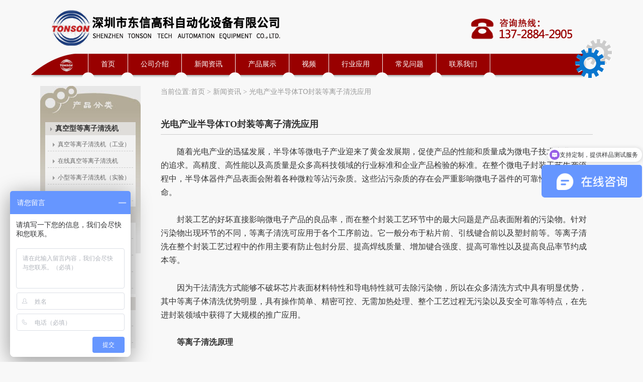

--- FILE ---
content_type: text/html; charset=UTF-8
request_url: https://www.tonsontec.net/to/
body_size: 6327
content:
<!DOCTYPE html>
<html lang="zh-CN">
<head>
<meta http-equiv="Content-Type" content="text/html; charset=utf-8" />
<meta name="viewport" content="width=device-width, initial-scale=1">
<meta http-equiv="X-UA-Compatible" content="IE=edge,chrome=1" />
<title>光电产业半导体TO封装等离子清洗应用 | 深圳市东信高科自动化设备有限公司</title>
<meta name="description" content="TO封装中存在的问题主要包括焊接分层、虚焊或打线强度不够,等离子清洗，既能大大提高粘接及键合强度等性能的同时，又能避免人为因素长时间接触引线框架而导致的二次污染。" />
<meta name="keywords" content="" />
<meta name="author" content="等离子清洗机,https://www.tonsontec.net">
<meta name="copyright" content="等离子清洗机,https://www.tonsontec.net">
<link rel="profile" href="http://gmpg.org/xfn/11" />
<link rel="stylesheet" href="/wp-content/themes/twentytwelve/style.css" />
<link rel="stylesheet" href="/wp-content/themes/twentytwelve/css/main.css" />
<script src="/wp-content/themes/twentytwelve/js/jquery-1.8.3.min.js"></script>
<script src="/wp-content/themes/twentytwelve/js/jquery.sidr.min.js"></script>
<script src="/wp-content/themes/twentytwelve/js/jq-diy.js"></script>
<!--[if lt IE 9]><script src="/wp-content/themes/twentytwelve/js/html5.js"></script><![endif]-->
</head>
<body class="post-template-default single single-post postid-6714 single-format-standard">
<div id="page" class="hfeed site">
		<nav class="navbar">
			<div class="container">
				<h1 class="pull-left logo">
					<a href="/"><img src="https://www.tonsontec.net/wp-content/uploads/2021/11/l1ogo.png" style="width:80%;height:80%;"/></a>
				</h1>
				<ul class="nav ">
					<li><a href="/">首页</a></li>
					<li><a href="/about/">公司介绍</a></li>
					<li><a href="/news/">新闻资讯</a></li>
					<li><a href="/products/">产品展示</a></li>
					<li><a href="/video/">视频</a></li>
					<li><li><a href="/know/">行业应用</a></li>
					<li><a href="/message/">在线留言</a></li>
					<li><a href="/contact-us/">联系我们</a></li>
				</ul>
				<div class="nav-logo" id="left-menu">
					<span></span>
					<span></span>
					<span></span>
				</div>
			</div>			
		</nav>
		<div class="mobile-nav" id="sidr-left">
			<ul>
				<li><a href="/">首页</a></li>
				<li><a href="/about/">公司介绍</a></li>
				<li><a href="/news/">新闻资讯</a></li>
				<li><a href="/products/">产品展示</a></li>
				<li><a href="/video/">视频</a></li>
				<li><li><a href="/know/">行业应用</a></li>
				<li><a href="/message/">在线留言</a></li>
				<li><a href="/contact-us/">联系我们</a></li>
			</ul>
		</div>
<header id="masthead" class="site-header" role="banner">
  <div class="top">
		<hgroup>
			<h1 class="site-title"><a href="https://www.tonsontec.net/" title="深圳市东信高科自动化设备有限公司" rel="home">深圳市东信高科自动化设备有限公司</a></h1>
			<h2 class="site-description">等离子清洗机-大气等离子表面处理机-真空等离子清洗机厂家</h2>
		</hgroup>
  <a href="https://www.tonsontec.net/"><img src="https://www.tonsontec.net/wp-content/uploads/logo.png" alt="等离子清洗机" title="等离子清洗机" id="logo" /></a>
	<img src="https://www.tonsontec.net/wp-content/uploads/2024/05/t1optel-220x.png" alt="等离子清洗机" title="等离子清洗机" class="toptel" />
	</div><!--/top -->
		<nav id="site-navigation" class="main-navigation" role="navigation"><span class="first"></span>
			<ul id="menu-nav" class="menu"><li id="menu-item-10" class="menu-item menu-item-type-custom menu-item-object-custom menu-item-10"><a href="/">首页</a></li>
<li id="menu-item-13" class="menu-item menu-item-type-post_type menu-item-object-page menu-item-13"><a href="https://www.tonsontec.net/about/">公司介绍</a></li>
<li id="menu-item-355" class="menu-item menu-item-type-taxonomy menu-item-object-category current-post-ancestor current-menu-parent current-post-parent menu-item-355"><a href="https://www.tonsontec.net/news/">新闻资讯</a></li>
<li id="menu-item-16" class="menu-item menu-item-type-taxonomy menu-item-object-category menu-item-16"><a href="https://www.tonsontec.net/products/">产品展示</a></li>
<li id="menu-item-17" class="menu-item menu-item-type-taxonomy menu-item-object-category menu-item-17"><a href="https://www.tonsontec.net/video/">视频</a></li>
<li id="menu-item-178" class="menu-item menu-item-type-taxonomy menu-item-object-category menu-item-178"><a href="https://www.tonsontec.net/know/">行业应用</a></li>
<li id="menu-item-7317" class="menu-item menu-item-type-taxonomy menu-item-object-category menu-item-7317"><a href="https://www.tonsontec.net/cjwt/">常见问题</a></li>
<li id="menu-item-11" class="menu-item menu-item-type-post_type menu-item-object-page menu-item-11"><a href="https://www.tonsontec.net/contact-us/">联系我们</a></li>
</ul>		</nav><!-- #site-navigation -->
</header><!-- #masthead -->
<div id="main" class="wrapper">
<div id="primary" class="site-content">
  <div id="content" role="main">
    <div class="breadcrumb-navxt">
     当前位置:<a href="/">首页</a> > <a href="https://www.tonsontec.net/news/">新闻资讯</a> >  <a href="https://www.tonsontec.net/to/">光电产业半导体TO封装等离子清洗应用</a>    </div><!--/breadcrumb-navxt-->

    
      
	<article id="post-6714" class="post-6714 post type-post status-publish format-standard hentry category-news">
		    		<header class="entry-header">
						<h1 class="entry-title">光电产业半导体TO封装等离子清洗应用</h1>
					</header><!-- .entry-header -->
		    
				<div class="entry-content">
          
      
        
			<p><span style="font-family: arial, helvetica, sans-serif; font-size: 12pt;">　　随着光电产业的迅猛发展，半导体等微电子产业迎来了黄金发展期，促使产品的性能和质量成为微电子技术产业公司的追求。高精度、高性能以及高质量是众多高科技领域的行业标准和企业产品检验的标准。在整个微电子封装工艺生产流程中，半导体器件产品表面会附着各种微粒等沾污杂质。这些沾污杂质的存在会严重影响微电子器件的可靠性和工作寿命。</span></p>
<p><span style="font-family: arial, helvetica, sans-serif; font-size: 12pt;">　　封装工艺的好坏直接影响微电子产品的良品率，而在整个封装工艺环节中的最大问题是产品表面附着的污染物。针对污染物出现环节的不同，等离子清洗可应用于各个工序前边。它一般分布于粘片前、引线键合前以及塑封前等。等离子清洗在整个封装工艺过程中的作用主要有防止包封分层、提高焊线质量、增加键合强度、提高可靠性以及提高良品率节约成本等。</span></p>
<p><span style="font-family: arial, helvetica, sans-serif; font-size: 12pt;">　　因为干法清洗方式能够不破坏芯片表面材料特性和导电特性就可去除污染物，所以在众多清洗方式中具有明显优势，其中等离子体清洗优势明显，具有操作简单、精密可控、无需加热处理、整个工艺过程无污染以及安全可靠等特点，在先进封装领域中获得了大规模的推广应用。</span></p>
<p><span style="font-size: 12pt;"><strong><span style="font-family: arial, helvetica, sans-serif;">　　等离子清洗原理</span></strong></span></p>
<p><span style="font-family: arial, helvetica, sans-serif; font-size: 12pt;">　　等离子体是在胶体内包括足够多的正负电荷数量，且正负电荷数目相当的带电粒子的物质堆积状态，或者是由大量带电粒子组成的非凝聚系统。等离子体中包括正负电荷和亚稳态的分子和原子等。</span></p>
<p><span style="font-family: arial, helvetica, sans-serif; font-size: 12pt;">　　一方面，当各种活性粒子与被清洗物体表面彼此碰触时，各种活性粒子与物体表面杂质污物会发生化学反应，形成易挥发性的气体等物质，随后易挥发性的物质会被真空泵吸走。例如，活性氧等离子体与材料表面的有机物发生氧化反应。</span></p>
<p><span style="font-family: arial, helvetica, sans-serif; font-size: 12pt;">　　另一方面，各种活性粒子会轰击清洗材料表面，使得材料表面的沾污杂质会随气流被真空泵吸走。这种清洗方式本身不存在化学反应，在被清洁材料表面没有留下任何氧化物，因此可以很好地保全被清洗物的纯净性，保障材料的各向异性。</span></p>
<p><span style="font-family: arial, helvetica, sans-serif; font-size: 12pt;">　　TO(TransistorOutline),即晶体管外形。早期晶体管大都采用同轴封装，后来被借用到光通信中，叫做TO封装，即同轴封装。目前来说同轴器件因为易于制造和成本优势，基本霸占了主流的光器件市场应用。</span></p>
<p><span style="font-family: arial, helvetica, sans-serif; font-size: 12pt;">　　在光电器件的开发生产中,封装往往占其成本的60%～90%,其中80%的制造成本又来自组装和封装工艺,因此封装在降低成本上扮演举足轻重的角色,逐渐成为研究的热门话题。</span></p>
<p><span style="font-family: arial, helvetica, sans-serif; font-size: 12pt;">　　TO封装中存在的问题主要包括焊接分层、虚焊或打线强度不够，导致这些问题的罪魁祸首就是引线框架及芯片表面存在的污染物，主要有微颗粒污染、氧化层、有机物残留等，这些存在的污染物使铜引线在芯片和框架基板间的打线焊接不完全或存在虚焊，如何解决封装过程中存在的微颗粒、氧化层等污染物，提高封装质量变得尤为重要。</span></p>
<p><span style="font-family: arial, helvetica, sans-serif; font-size: 12pt;">　　等离子清洗主要通过活性等离子体对材料表面进行物理轰击或化学反应等单一或双重作用，从而实现材料表面分子水平的污染物去除或改性，应用在封装工艺中能够有效去除材料表面的有机残留、微颗粒污染、氧化薄层等，提高工件表面活性，避免键合分层或虚焊等情况。</span></p>
<p><span style="font-family: arial, helvetica, sans-serif; font-size: 12pt;">　　等离子清洗，既能大大提高粘接及键合强度等性能的同时，又能避免人为因素长时间接触引线框架而导致的二次污染。</span></p>
<p><span style="font-size: 12pt;"><img loading="lazy" class="wp-image-6717 aligncenter" src="http://www.tonsontec.net/wp-content/uploads/2021/10/1d2da2531456.jpg" alt="TO封装等离子处理" width="1000" height="750" srcset="https://www.tonsontec.net/wp-content/uploads/2021/10/1d2da2531456.jpg 1440w, https://www.tonsontec.net/wp-content/uploads/2021/10/1d2da2531456-320x240.jpg 320w, https://www.tonsontec.net/wp-content/uploads/2021/10/1d2da2531456-220x165.jpg 220w, https://www.tonsontec.net/wp-content/uploads/2021/10/1d2da2531456-768x576.jpg 768w" sizes="(max-width: 1000px) 100vw, 1000px" /></span></p>
<p><span style="font-family: arial, helvetica, sans-serif; font-size: 12pt;">　　在等离子清洗后，想测试产品处理的结果，通常用水滴角或达因值来衡量，下图为某企业硅光敏三极管进行等离子清洗前后水滴角对比。</span></p>
<p><span style="font-family: arial, helvetica, sans-serif; font-size: 12pt;">　　通过实验清洗前后的测试数据结果可知，材料经过等离子清洗机清洗后，产品表面的接触角由未清洗前的97.363°下降到清洗后的10°以下，说明通过等离子机清洗的方式能够有效去除产品表面的各种杂质和污染物，从而提高材料键合打线的强度，有效去除后续芯片封装时会出现的分层现象。</span></p>
<p><span style="font-size: 12pt;"><img loading="lazy" class="size-full wp-image-6718 aligncenter" src="http://www.tonsontec.net/wp-content/uploads/2021/10/14757-1.jpg" alt="" width="914" height="277" srcset="https://www.tonsontec.net/wp-content/uploads/2021/10/14757-1.jpg 914w, https://www.tonsontec.net/wp-content/uploads/2021/10/14757-1-320x97.jpg 320w, https://www.tonsontec.net/wp-content/uploads/2021/10/14757-1-220x67.jpg 220w, https://www.tonsontec.net/wp-content/uploads/2021/10/14757-1-768x233.jpg 768w" sizes="(max-width: 914px) 100vw, 914px" /></span></p>
<p><span style="font-family: arial, helvetica, sans-serif; font-size: 12pt;">　　等离子清洗最大的优点是可实现各种尺寸和各种结构产品的干净清洗，无废液、无污染源产生。</span></p>

					</div><!-- .entry-content -->
</article>

    <nav id="nav-single">
        <span class="nav-previous"><span class="arr-l"></span>上一条：<a href="https://www.tonsontec.net/pls-3/" rel="next">等离子清洗技术在芯片键合前的应用</span></a>        <span class="nav-next"><span class="arr-r"></span>下一条：<a href="https://www.tonsontec.net/plasmatreatment-1/" rel="prev">低温等离子清洗技术处理发动机涂胶面</span></a>    </nav><!-- #nav-single -->
    
          
            
            
            <div class="related">
      <h2>相关新闻</h2>
            </div><!--/related-->
      
       <div class="related">
      <h2>相关产品</h2>
            </div><!--/related-->
      
    
  </div><!-- #content -->
</div><!-- #primary -->

<aside id="secondary" class="widget-area" role="complementary">
<nav class="aside-nav">
  <ul>
  	<li class="cat-item cat-item-49"><a href="https://www.tonsontec.net/products/zhenkongplasma/">真空型等离子清洗机</a>
<ul class='children'>
	<li class="cat-item cat-item-103"><a href="https://www.tonsontec.net/products/zhenkongplasma/vacuumplasma/">真空等离子清洗机（工业）</a>
</li>
	<li class="cat-item cat-item-190"><a href="https://www.tonsontec.net/products/zhenkongplasma/zxzk/">在线真空等离子清洗机</a>
</li>
	<li class="cat-item cat-item-215"><a href="https://www.tonsontec.net/products/zhenkongplasma/smplasma/">小型等离子清洗机（实验）</a>
</li>
	<li class="cat-item cat-item-105"><a href="https://www.tonsontec.net/products/zhenkongplasma/jdjszkdlzclj/">卷对卷式真空等离子清洗机</a>
</li>
</ul>
</li>
	<li class="cat-item cat-item-53"><a href="https://www.tonsontec.net/products/daqichangyadengliziji/">大气常压等离子清洗机</a>
<ul class='children'>
	<li class="cat-item cat-item-214"><a href="https://www.tonsontec.net/products/daqichangyadengliziji/r-plasma/">(旋喷)等离子表面处理机</a>
</li>
	<li class="cat-item cat-item-213"><a href="https://www.tonsontec.net/products/daqichangyadengliziji/jet-plasma/">(直喷)等离子表面处理机</a>
</li>
	<li class="cat-item cat-item-297"><a href="https://www.tonsontec.net/products/daqichangyadengliziji/dbdplasma/">线性宽幅等离子清洗机</a>
</li>
	<li class="cat-item cat-item-106"><a href="https://www.tonsontec.net/products/daqichangyadengliziji/zxsdqdlzclxt/">在线式大气等离子处理系统</a>
</li>
</ul>
</li>
	<li class="cat-item cat-item-101"><a href="https://www.tonsontec.net/products/dianyunji/">电晕处理机</a>
<ul class='children'>
	<li class="cat-item cat-item-280"><a href="https://www.tonsontec.net/products/dianyunji/rtrcorona/">卷对卷薄膜电晕机</a>
</li>
	<li class="cat-item cat-item-279"><a href="https://www.tonsontec.net/products/dianyunji/pccorona/">片材平板电晕机</a>
</li>
</ul>
</li>
  </ul>
</nav>
  
</aside><!-- #secondary -->
</div><!-- #main .wrapper -->
<div class="tags">
<h2>标签</h2>
<a href="https://www.tonsontec.net/tag/ldcdlzbmcl/" class="tag-cloud-link tag-link-235 tag-link-position-1" style="font-size: 12px;">锂电池等离子表面处理</a>
<a href="https://www.tonsontec.net/tag/rbdcdlzcl/" class="tag-cloud-link tag-link-259 tag-link-position-2" style="font-size: 12px;">软包电池等离子处理</a>
<a href="https://www.tonsontec.net/tag/xpthdlzcl/" class="tag-cloud-link tag-link-231 tag-link-position-3" style="font-size: 12px;">芯片贴合等离子处理</a>
<a href="https://www.tonsontec.net/tag/xpzjqdlzcl/" class="tag-cloud-link tag-link-232 tag-link-position-4" style="font-size: 12px;">芯片粘接前等离子处理</a>
<a href="https://www.tonsontec.net/tag/dlzqxsb/" class="tag-cloud-link tag-link-202 tag-link-position-5" style="font-size: 12px;">等离子清洗设备</a>
<a href="https://www.tonsontec.net/tag/lbmdyj/" class="tag-cloud-link tag-link-253 tag-link-position-6" style="font-size: 12px;">铝箔膜电晕机</a>
<a href="https://www.tonsontec.net/tag/lbmyqdycl/" class="tag-cloud-link tag-link-254 tag-link-position-7" style="font-size: 12px;">铝箔膜印前电晕处理</a>
<a href="https://www.tonsontec.net/tag/zdhdlzqxj/" class="tag-cloud-link tag-link-271 tag-link-position-8" style="font-size: 12px;">自动化等离子清洗机</a>
<a href="https://www.tonsontec.net/tag/dlzbmclsb/" class="tag-cloud-link tag-link-170 tag-link-position-9" style="font-size: 12px;">等离子表面处理设备</a>
<a href="https://www.tonsontec.net/tag/dlzqxjzy/" class="tag-cloud-link tag-link-183 tag-link-position-10" style="font-size: 12px;">等离子清洗机作用</a>
<a href="https://www.tonsontec.net/tag/plasma-etching/" class="tag-cloud-link tag-link-175 tag-link-position-11" style="font-size: 12px;">等离子刻蚀机</a>
<a href="https://www.tonsontec.net/tag/dlzbmgx/" class="tag-cloud-link tag-link-204 tag-link-position-12" style="font-size: 12px;">等离子表面改性</a>
<a href="https://www.tonsontec.net/tag/dlzqxjs/" class="tag-cloud-link tag-link-199 tag-link-position-13" style="font-size: 12px;">等离子清洗技术</a>
<a href="https://www.tonsontec.net/tag/lcxdyj/" class="tag-cloud-link tag-link-223 tag-link-position-14" style="font-size: 12px;">铝型材电晕机</a>
<a href="https://www.tonsontec.net/tag/vacuumplasmatreat/" class="tag-cloud-link tag-link-288 tag-link-position-15" style="font-size: 12px;">真空等离子表面处理</a>
<a href="https://www.tonsontec.net/tag/dlzqxq/" class="tag-cloud-link tag-link-207 tag-link-position-16" style="font-size: 12px;">等离子清洗器</a>
<a href="https://www.tonsontec.net/tag/plasma-cleaner/" class="tag-cloud-link tag-link-191 tag-link-position-17" style="font-size: 12px;">等离子体清洗机</a>
<a href="https://www.tonsontec.net/tag/dyclsb/" class="tag-cloud-link tag-link-252 tag-link-position-18" style="font-size: 12px;">电晕处理设备</a>
<a href="https://www.tonsontec.net/tag/plasma-treat-cleaner/" class="tag-cloud-link tag-link-210 tag-link-position-19" style="font-size: 12px;">等离子表面清洗机</a>
<a href="https://www.tonsontec.net/tag/dlzsb/" class="tag-cloud-link tag-link-75 tag-link-position-20" style="font-size: 12px;">等离子设备</a>
<a href="https://www.tonsontec.net/tag/dlzbmclq/" class="tag-cloud-link tag-link-85 tag-link-position-21" style="font-size: 12px;">等离子表面处理器</a>
<a href="https://www.tonsontec.net/tag/plasma/" class="tag-cloud-link tag-link-161 tag-link-position-22" style="font-size: 12px;">等离子</a>
<a href="https://www.tonsontec.net/tag/dyj/" class="tag-cloud-link tag-link-251 tag-link-position-23" style="font-size: 12px;">电晕机</a>
<a href="https://www.tonsontec.net/tag/dengliziti/" class="tag-cloud-link tag-link-197 tag-link-position-24" style="font-size: 12px;">等离子体</a>
<a href="https://www.tonsontec.net/tag/tonson-plasma/" class="tag-cloud-link tag-link-194 tag-link-position-25" style="font-size: 12px;">等离子表面处理机</a>
<a href="https://www.tonsontec.net/tag/dlzqx/" class="tag-cloud-link tag-link-201 tag-link-position-26" style="font-size: 12px;">等离子体清洗</a>
<a href="https://www.tonsontec.net/tag/dlzqxj/" class="tag-cloud-link tag-link-107 tag-link-position-27" style="font-size: 12px;">等离子处理机</a>
<a href="https://www.tonsontec.net/tag/dlzbmcljs/" class="tag-cloud-link tag-link-200 tag-link-position-28" style="font-size: 12px;">等离子表面处理技术</a>
<a href="https://www.tonsontec.net/tag/plasma-treatment/" class="tag-cloud-link tag-link-196 tag-link-position-29" style="font-size: 12px;">等离子体处理</a>
<a href="https://www.tonsontec.net/tag/zk-plasma/" class="tag-cloud-link tag-link-159 tag-link-position-30" style="font-size: 12px;">真空等离子清洗机</a>
<a href="https://www.tonsontec.net/tag/plasma-surface-treatment/" class="tag-cloud-link tag-link-187 tag-link-position-31" style="font-size: 12px;">等离子体表面处理</a></div><!--/tags-->
</div><!-- #page -->

<footer id="colophon" role="contentinfo">
<div class="inbox">
<nav class="site-footnav">
<ul class="prodcat">
  	<li class="cat-item cat-item-49"><a href="https://www.tonsontec.net/products/zhenkongplasma/">真空型等离子清洗机</a>
<ul class='children'>
	<li class="cat-item cat-item-103"><a href="https://www.tonsontec.net/products/zhenkongplasma/vacuumplasma/">真空等离子清洗机（工业）</a>
</li>
	<li class="cat-item cat-item-190"><a href="https://www.tonsontec.net/products/zhenkongplasma/zxzk/">在线真空等离子清洗机</a>
</li>
	<li class="cat-item cat-item-215"><a href="https://www.tonsontec.net/products/zhenkongplasma/smplasma/">小型等离子清洗机（实验）</a>
</li>
	<li class="cat-item cat-item-105"><a href="https://www.tonsontec.net/products/zhenkongplasma/jdjszkdlzclj/">卷对卷式真空等离子清洗机</a>
</li>
</ul>
</li>
	<li class="cat-item cat-item-53"><a href="https://www.tonsontec.net/products/daqichangyadengliziji/">大气常压等离子清洗机</a>
<ul class='children'>
	<li class="cat-item cat-item-214"><a href="https://www.tonsontec.net/products/daqichangyadengliziji/r-plasma/">(旋喷)等离子表面处理机</a>
</li>
	<li class="cat-item cat-item-213"><a href="https://www.tonsontec.net/products/daqichangyadengliziji/jet-plasma/">(直喷)等离子表面处理机</a>
</li>
	<li class="cat-item cat-item-297"><a href="https://www.tonsontec.net/products/daqichangyadengliziji/dbdplasma/">线性宽幅等离子清洗机</a>
</li>
	<li class="cat-item cat-item-106"><a href="https://www.tonsontec.net/products/daqichangyadengliziji/zxsdqdlzclxt/">在线式大气等离子处理系统</a>
</li>
</ul>
</li>
	<li class="cat-item cat-item-101"><a href="https://www.tonsontec.net/products/dianyunji/">电晕处理机</a>
<ul class='children'>
	<li class="cat-item cat-item-280"><a href="https://www.tonsontec.net/products/dianyunji/rtrcorona/">卷对卷薄膜电晕机</a>
</li>
	<li class="cat-item cat-item-279"><a href="https://www.tonsontec.net/products/dianyunji/pccorona/">片材平板电晕机</a>
</li>
</ul>
</li>
</ul>
<div class="f-contact"><h2>联系我们</h2>
<ul>
<li>联系人：李经理 <strong>137-2884-2905</strong></li>
<li>电话：<strong>0755-81771669</strong></li>
<li>邮箱：<strong>marketing@tonsontec.net</strong></li>
<li>地址：深圳市宝安区福海街道展城社区景芳路亿欧国际科技园A栋</li>
</ul>
</div>
</nav><!-- .site-footnav -->

<div class="site-info">
  <div class="copyright"><p>深圳市东信高科自动化设备有限公司 © 版权所有  <a href="https://www.tonsontec.net/sitemap.xml">网站地图</a></p>
　<a href="https://beian.miit.gov.cn" target="_blank" rel="nofollow noopener noreferrer">粤ICP备12067393号</a></div>
  <div class="tjtb"></div>
</div><!-- .site-info -->


</div><!-- .inbox-->
</footer><!-- #colophon -->
<script>
var _hmt = _hmt || [];
(function() {
  var hm = document.createElement("script");
  hm.src = "https://hm.baidu.com/hm.js?cd001c4a31a8a4f084fe6fc6e8e8d88f";
  var s = document.getElementsByTagName("script")[0]; 
  s.parentNode.insertBefore(hm, s);
})();
</script>
</body>
</html>

--- FILE ---
content_type: text/css
request_url: https://www.tonsontec.net/wp-content/themes/twentytwelve/style.css
body_size: 8922
content:
*{-moz-user-select:none}html,body,div,span,applet,object,iframe,h1,h2,h3,h4,h5,h6,blockquote,pre,a,abbr,acronym,address,big,cite,code,del,dfn,em,img,ins,kbd,q,s,samp,small,strike,strong,sub,sup,tt,var,b,u,i,center,dl,dt,dd,ol,ul,li,fieldset,form,label,legend,table,caption,tbody,tfoot,thead,tr,th,td,article,aside,canvas,details,embed,figure,figcaption,footer,header,hgroup,menu,nav,output,ruby,section,summary,time,mark,audio,video{margin:0;padding:0;border:0;font-size:100%;vertical-align:baseline}body{line-height:1}ol,ul{list-style:none}blockquote,q{quotes:none}blockquote:before,blockquote:after,q:before,q:after{content:'';content:none}table{border-collapse:collapse;border:solid #ccc 1px}.entry-content th,.entry-content td{font-weight:normal;border:solid #ccc 1px;padding:3px 5px}.entry-content th,.entry-content th p{text-align:center;background:#c0cfdc;font:bold 14px/30px ""}.entry-content tr.even{background:#f2f2f2}.entry-content table p{margin:0}h1,h2,h3,h4,h5,h6{clear:both}html{overflow-y:scroll;overflow-x:hidden;font-size:100%;-webkit-text-size-adjust:100%;-ms-text-size-adjust:100%}a:focus{outline:thin dotted}article,aside,details,figcaption,figure,footer,header,hgroup,nav,section{display:block}audio,canvas,video{display:inline-block}audio:not([controls]){display:none}del{color:#333}ins{background:#fff9c0;text-decoration:none}hr{background-color:#ccc;border:0;height:1px;margin:24px;margin-bottom:1.714285714rem}sub,sup{font-size:75%;line-height:0;position:relative;vertical-align:baseline}sup{top:-0.5em}sub{bottom:-0.25em}small{font-size:smaller}img{border:0;-ms-interpolation-mode:bicubic}.clear:after,.wrapper:after,.format-status .entry-header:after{clear:both}.clear:before,.clear:after,.wrapper:before,.wrapper:after,.format-status .entry-header:before,.format-status .entry-header:after{display:table;content:""}.archive-title,.page-title,.widget-title,.entry-content th,.comment-content th{font-size:11px;font-size:.785714286rem;line-height:2.181818182;font-weight:bold;text-transform:uppercase;color:#636363}article.format-quote footer.entry-meta,article.format-link footer.entry-meta,article.format-status footer.entry-meta{font-size:11px;font-size:.785714286rem;line-height:2.181818182}button,input,textarea{border:1px solid #ccc;border-radius:3px;font-family:inherit;padding:6px;padding:.428571429rem}button,input{line-height:normal}textarea{font-size:100%;overflow:auto;vertical-align:top}input[type="checkbox"],input[type="radio"],input[type="file"],input[type="hidden"],input[type="image"],input[type="color"]{border:0;border-radius:0;padding:0}.menu-toggle,input[type="submit"],input[type="button"],input[type="reset"],article.post-password-required input[type=submit],li.bypostauthor cite span{padding:6px 10px;padding:.428571429rem .714285714rem;font-size:11px;font-size:.785714286rem;line-height:1.428571429;font-weight:normal;color:#7c7c7c;background-color:#e6e6e6;background-repeat:repeat-x;background-image:-moz-linear-gradient(top,#f4f4f4,#e6e6e6);background-image:-ms-linear-gradient(top,#f4f4f4,#e6e6e6);background-image:-webkit-linear-gradient(top,#f4f4f4,#e6e6e6);background-image:-o-linear-gradient(top,#f4f4f4,#e6e6e6);background-image:linear-gradient(top,#f4f4f4,#e6e6e6);border:1px solid #d2d2d2;border-radius:3px;box-shadow:0 1px 2px rgba(64,64,64,0.1)}.menu-toggle,button,input[type="submit"],input[type="button"],input[type="reset"]{cursor:pointer}button[disabled],input[disabled]{cursor:default}.menu-toggle:hover,button:hover,input[type="submit"]:hover,input[type="button"]:hover,input[type="reset"]:hover,article.post-password-required input[type=submit]:hover{color:#5e5e5e;background-color:#ebebeb;background-repeat:repeat-x;background-image:-moz-linear-gradient(top,#f9f9f9,#ebebeb);background-image:-ms-linear-gradient(top,#f9f9f9,#ebebeb);background-image:-webkit-linear-gradient(top,#f9f9f9,#ebebeb);background-image:-o-linear-gradient(top,#f9f9f9,#ebebeb);background-image:linear-gradient(top,#f9f9f9,#ebebeb)}.menu-toggle:active,.menu-toggle.toggled-on,button:active,input[type="submit"]:active,input[type="button"]:active,input[type="reset"]:active{color:#757575;background-color:#e1e1e1;background-repeat:repeat-x;background-image:-moz-linear-gradient(top,#ebebeb,#e1e1e1);background-image:-ms-linear-gradient(top,#ebebeb,#e1e1e1);background-image:-webkit-linear-gradient(top,#ebebeb,#e1e1e1);background-image:-o-linear-gradient(top,#ebebeb,#e1e1e1);background-image:linear-gradient(top,#ebebeb,#e1e1e1);box-shadow:inset 0 0 8px 2px #c6c6c6,0 1px 0 0 #f4f4f4;border:0}
li.bypostauthor cite span{color:#fff;background-color:#21759b;background-image:none;border:1px solid #1f6f93;border-radius:2px;box-shadow:none;padding:0}.entry-content img,.comment-content img,.widget img{max-width:100%}img[class*="align"],img[class*="wp-image-"],img[class*="attachment-"]{height:auto}img.size-full,img.size-large,img.header-image,img.wp-post-image{max-width:100%;height:auto}embed,iframe,object,video{max-width:100%}.entry-content .twitter-tweet-rendered{max-width:100%!important}.alignleft{float:left}.alignright{float:right}.aligncenter{display:block;margin-left:auto;margin-right:auto}.comment-content img,.widget img,img.header-image,.author-avatar img{border-radius:3px;box-shadow:0 1px 4px rgba(0,0,0,0.2)}.wp-caption{max-width:100%;padding:4px}.wp-caption .wp-caption-text,.gallery-caption,.entry-caption{font-style:italic;font-size:.857142857rem;line-height:2;color:#757575}img.wp-smiley,.rsswidget img{border:0;border-radius:0;box-shadow:none;margin-bottom:0;margin-top:0;padding:0}.entry-content dl.gallery-item{margin:0}.gallery-item a,.gallery-caption{width:90%}.gallery-item a{display:block}.gallery-caption a{display:inline}.gallery-columns-1 .gallery-item a{max-width:100%;width:auto}.gallery .gallery-icon img{height:auto;max-width:90%;padding:5%}.gallery-columns-1 .gallery-icon img{padding:3%}.site-content nav{clear:both;line-height:2;overflow:hidden}#nav-above{padding:24px 0;padding:1.714285714rem 0}#nav-above{display:none}.paged #nav-above{display:block}.previous-image{float:left;width:50%}.next-image{float:right;text-align:right;width:50%}.nav-single+.comments-area,#comment-nav-above{margin:48px 0;margin:3.428571429rem 0}.author .archive-header{margin-bottom:24px;margin-bottom:1.714285714rem}.author-info{border-top:1px solid #ededed;margin:24px 0;margin:1.714285714rem 0;padding-top:24px;padding-top:1.714285714rem;overflow:hidden}.author-description p{color:#757575;font-size:13px;font-size:.928571429rem;line-height:1.846153846}.author.archive .author-info{border-top:0;margin:0 0 48px;margin:0 0 3.428571429rem}.author.archive .author-avatar{margin-top:0}body{font:14px/24px Arial,Helvetica,sans-serif;color:#333;background:#f8f8f8}body.home{background:#f8f8f8 url(images/bg.jpg) repeat-x center 171px}.clear{font:0/0 "";clear:both}a{color:#333}a:hover{color:#005bb7}header a,aside a,nav a{text-decoration:none}a:hover img{filter:alpha(opacity=90);opacity:.9}.assistive-text,.site .screen-reader-text{position:absolute!important;clip:rect(1px,1px,1px,1px)}.main-navigation .assistive-text:hover,.main-navigation .assistive-text:active,.main-navigation .assistive-text:focus{background:#fff;border:2px solid #333;border-radius:3px;clip:auto!important;display:block;padding:12px;position:absolute;top:5px;left:5px;z-index:100000}.site,.inbox{width:1160px;margin:0 auto}.site-content,.site-content2{float:right;width:860px;min-height:300px}.widget-area{float:left;width:200px}.widget-area2{float:right;width:200px}#main{overflow:hidden;clear:both;margin:0 40px 20px 20px}.home .site-content{float:none;width:100%}.home #main{margin:0}.site-header{position:relative;height:171px}.site-header .top{height:76px}.site-header hgroup{position:absolute;top:-200px;white-space:nowrap}.site-header #logo{position:absolute;left:43px;top:18px}.site-header #name{float:left;margin:28px 0 0 16px}.site-header h2{position:absolute;font-weight:normal}.site-header h1{position:absolute;top:-200px}.site-header .toptel{position:absolute;top:33px;right:64px}#lang{position:absolute;right:64px;top:10px;width:126px;height:24px;text-align:center;background:url(images/adorn.png) no-repeat -149px -99px}#lang a{float:left;display:block;width:60px;height:22px;text-indent:-100px;overflow:hidden}#lang .en{float:right}.main-navigation{position:relative;height:85px;background:url(images/adorn.png) no-repeat 0 0;clear:both}.main-navigation ul{float:left;margin:31px 0 0 115px;border-right:solid #e0e0e0 1px}.main-navigation li{float:left;border-left:solid #f8f8f8 1px;position:relative;z-index:3}.main-navigation li:hover{z-index:1}.main-navigation .current-menu-item{z-index:1}.main-navigation span{background:#f8f8f8;width:25px;height:25px;border-radius:20px;position:absolute;bottom:-20px;right:-12px}.main-navigation span.first{left:103px;top:68px;z-index:3}.main-navigation a{display:block;font:14px/42px "Microsoft Yahei";text-align:center;text-decoration:none;color:#fff;background:url(images/adorn.png) no-repeat 0 100px;padding:0 25px}.main-navigation a:hover,.main-navigation .current-menu-item a{background:url(images/nav.jpg) no-repeat center 0}.main-navigation .menu-item-home{padding:0}.main-navigation .menu-item-home a{padding:0 26px}.main-navigation ul.nav-menu,.main-navigation div.nav-menu>ul{display:none}.main-navigation ul.nav-menu.toggled-on,.menu-toggle{display:inline-block}.site-header #searchform{position:absolute;width:330px;top:70px;right:3px;overflow:hidden}
.site-header #searchform #s{float:left;width:240px;height:22px;line-height:22px;border:0;padding:0;color:#999}.site-header #searchform #searchsubmit{float:right;width:80px;height:22px;border:0;padding:0;background:0;text-indent:-120px;overflow:hidden;display:block}.site-header #searchform label{display:none}.key{position:absolute;width:364px;top:100px;right:0;overflow:hidden;color:#999;white-space:nowrap}.key a{color:#005bb7;margin-left:4px}.key a:hover{color:#f90}.prodnav{height:260px;width:190px;float:left;position:relative;z-index:2}.prodnav h3{width:190px;background:#036;font:bold 14px/34px "";color:#fff;text-align:center;position:absolute;top:-34px;left:0}.prodnav ul{margin:0;padding:10px;background:#0051a2;height:240px}.prodnav li{position:relative}.prodnav li a{display:block;font:bold 14px/40px "";color:#fff;border-bottom:dotted #3488cd 1px;text-decoration:none;padding-left:10px;background:url(images/adorn.png) no-repeat right -178px}.prodnav li a:hover{background:#f90 url(images/adorn.png) no-repeat right -178px}.prodnav ul ul{width:600px;height:auto;position:absolute;left:100%;top:0;display:none;margin:0;background:#eee}.prodnav li li a{float:left;background:0;border-bottom:0;color:#333;display:inline-block;padding:0 10px;white-space:nowrap}.prodnav li li a.deth-2{background:#9badc6;color:#fff;width:100px}.prodnav li li a:hover{background:#f90;color:#fff}.prodnav ul ul ul{float:left;display:block;position:static;left:0;width:472px;margin:0;padding:0}.prodnav li li{border-bottom:solid #ddd 1px;padding:5px 0}.prodnav li li li,.prodnav ul ul.subend li{float:left;border-bottom:0;margin:0 2px;padding:0}.prodnav li li li a{float:none}.banner{height:360px;position:relative;margin-bottom:12px}.banner img{display:block}#slide_text{position:absolute;z-index:2;bottom:15px;right:10px}#slide_text ul{list-style-type:none}#slide_text ul li{float:left;display:block;width:12px;height:12px;margin:0 2px;cursor:pointer;text-align:center;background:#999;text-indent:-50px;overflow:hidden}#slide_text ul li.cur{background:#f60}#slide_list a{display:none;position:absolute;width:1160px;height:360px;overflow:hidden}.aside-nav{background:url(images/aside-nav.jpg) no-repeat;min-height:260px;padding:72px 10px 0 10px}.aside-nav li a{display:block;line-height:26px;padding-left:20px;background:url(images/adorn.png) no-repeat -1080px -130px}.aside-nav>ul>li>a{color:#333;background-color:#dfddda;font-weight:bold}.aside-nav li ul a{font-size:12px;border-bottom:dashed #ccc 1px}.aside-nav a:hover,.aside-nav .current-cat a,.aside-nav .current_page_item a{background:#f0e7c1 url(images/adorn.png) no-repeat -1080px -130px;color:#c00}.aside-nav span{display:block;height:20px}.aside-nav li{margin-bottom:6px}.aside-nav li ul{background:#f2f2f2;padding:5px}.aside-nav .current-cat ul,.aside-nav .current-cat-parent ul{display:block}.aside-nav .current-cat li,.aside-nav .current-cat-parent li{margin:0}.aside-nav .current-cat li a,.aside-nav .current-cat-parent li a{background:url(images/adorn.png) no-repeat -1080px -130px;color:#333}.aside-nav .current-cat li a:hover,.aside-nav .current-cat-parent li a:hover,.aside-nav .current-cat-parent li.current-cat a{background:#fff url(images/adorn.png) no-repeat -1080px -130px;color:#c00}#colophon{clear:both;overflow:hidden;margin-top:12px;padding:2em 0;background-color:#fff;color:#666}.site-footnav{clear:both;padding:2em 0 1em 0;overflow:hidden;border-top:solid #ddd 1px;border-bottom:solid #ddd 1px}.site-footnav a{line-height:2em}.site-footnav ul.prodcat{float:left;width:75%}.site-footnav ul.prodcat>li{float:left;width:32%;margin-left:1.33%}.site-footnav ul.prodcat>li>a{font-weight:bold;font-size:1.2em}.f-contact{float:left;width:25%}.f-contact h2{font-size:1.2em;margin:0}.f-contact li{margin-top:.5em}.site-info{clear:both;overflow:hidden;padding:1em 0;text-align:center}.site-info .copyright p{display:inline-block;margin:0 1em}.site-info .ztrz{float:right}.hzlinks{background-color:#f8f8f8;padding:.5em 1em}.author{clear:both;padding:2px 10px;text-align:center;width:200px;float:right}.author,.author a{color:#999}.author span{display:none}.author:hover{background:#f90;color:#fff}.author:hover a{color:#fff}.tags{position:relative;overflow:auto;margin-bottom:20px;background:#fff;padding:10px;-webkit-box-shadow:#ccc 2px 2px 3px;-moz-box-shadow:#ccc 2px 2px 3px;box-shadow:#ccc 2px 2px 3px}.tags h2{background:url(images/adorn.png) no-repeat 0 -100px;float:left;width:75px;height:24px;text-indent:-100px;overflow:hidden;margin-right:20px}.tags a{color:#333;line-height:26px;white-space:nowrap;text-decoration:none}.tags a:hover{color:#c00}.float-ad{position:fixed;width:120px;top:365px;left:0}.float-ad .close{display:block;width:14px;height:14px;background:url(images/close.gif) no-repeat;position:absolute;right:10px;top:10px}.wx_kefu{position:fixed;width:120px;background:#cad7e1;top:265px;right:0}.wx_kefu_tt{display:block;background:#ff8200;font:bold 14px/32px "";color:#fff;padding-left:12px}
.wx_close{display:block;width:14px;height:14px;background:url(images/close.gif) no-repeat;position:absolute;right:10px;top:10px}.wx_kefu ul{margin:5px;padding:5px;background:#fff;overflow:hidden}.wx_kefu li{border-bottom:dashed #ddd 1px;padding:5px 0}.links{display:none}.home .right{float:right;width:320px;margin-right:0}.home a.more{display:block;width:46px;height:16px;position:absolute;top:8px;right:8px;background:url(images/adorn.png) no-repeat 0 -180px;text-indent:-100px;overflow:hidden}.home a.more:hover{background:url(images/adorn.png) no-repeat -60px -180px}.home .products a.more{right:30px;top:16px}.products a,.news a,.know a,.honor a{text-decoration:none}.news{float:left;width:400px;margin-left:25px;position:relative}.news ul{margin:12px 0}.news li{background:url(images/adorn.png) no-repeat -1080px -90px;padding-left:25px;line-height:26px}.news li time{color:#666;margin-right:20px}.home article h2,.home article h2 a{font:bold 16px/40px "Microsoft Yahei";color:#fff;text-decoration:none}.home article h2{width:150px;height:44px;background:url(images/adorn.png) no-repeat -300px -100px;text-align:center}.home article h2 a:hover{color:#ff0}.home article h2 span{display:inline-block;width:30px;height:20px;background:url(images/adorn.png) no-repeat -340px -70px;margin-left:10px;cursor:pointer}.home article h2 a:hover span{background-position:-390px -70px}.video{float:left;background:#ccc;padding:5px;height:250px;width:340px;margin-bottom:12px;position:relative}.video a{cursor:pointer}.video img{display:block;height:250px;width:340px}.video .play{display:block;width:40px;height:38px;background:url(images/ico_play.png) no-repeat;position:absolute;left:50%;top:50%;margin:-19px 0 0 -20px}.video .vt{display:block;width:28px;height:15px;background:url(images/zi_v.png) no-repeat;position:absolute;right:12px;top:10px}.products{height:270px;background:#d1d5da url(images/adorn.png) no-repeat 0 -200px;border-radius:6px;margin-bottom:12px;position:relative;overflow:hidden}.products h2{margin:16px 0 0 48px}.products li{float:left;width:208px;text-align:center}.products li img{display:block;width:150px;height:150px;padding:5px;background:#fff;border:solid #ccc 1px;margin:0 auto 5px auto}.products .tjnav{position:absolute;top:26px;left:210px}.products .tjnav a{display:block;float:left;padding:0 20px;background:#0976ce;font:14px/24px "";color:#fff;margin-right:5px}.products .tjnav a:hover{background:#f90}.products .tjnav br{display:none}.auto{position:relative;margin-top:12px}.auto .inbox{width:1040px;overflow:auto;height:200px;margin:0 60px;position:absolute;top:0}.auto .inbox ul{width:9999px;position:absolute;top:0}.auto .arrow{display:block;height:40px;width:40px;background:url(images/adorn.png) no-repeat;text-indent:-999px;position:absolute;top:57px;cursor:pointer;overflow:hidden}.auto .forward{background-position:-540px -100px;right:20px}.auto .forward:hover{background-position:-670px -100px}.auto .back{background-position:-470px -100px;left:20px}.auto .back:hover{background-position:-600px -100px}.about{float:left;width:620px;height:220px;padding:10px 15px;background:url(images/adorn.png) no-repeat 0 -610px}.about img{float:left;border:solid #ccc 1px;padding:1px;margin-right:12px}.about p{margin:0}a.more-link{color:#06c}a.more-link:hover{color:#f90}.know{float:right;position:relative;width:340px}.know ul{margin:12px 0}.know li{background:url(images/adorn.png) no-repeat -1080px -90px;padding-left:25px;line-height:26px}.honor{clear:both;height:100px;position:relative;overflow:auto;margin-bottom:12px;background:#fff;-webkit-box-shadow:#ccc 2px 2px 3px;-moz-box-shadow:#ccc 2px 2px 3px;box-shadow:#ccc 2px 2px 3px}.home .honor h2{float:left;width:100px;height:100px;background:url(images/adorn.png) no-repeat -940px -98px;text-indent:-200px;overflow:hidden;padding:0}.honor li{float:left;width:116px;text-align:center}.honor li img{display:block;width:102px;height:48px;padding:2px;border:solid #ccc 1px;margin:0 auto}.auto2{float:left;width:1050px;position:relative}.auto2 .inbox{width:970px;overflow:hidden;height:100px;margin:0 40px;position:absolute;top:0}.auto2 .inbox ul{width:9999px;position:absolute;top:0;margin-top:12px}.auto2 .arrow{display:block;height:40px;width:40px;background:url(images/adorn.png) no-repeat;text-indent:-999px;position:absolute;top:20px;cursor:pointer;overflow:hidden}.auto2 .forward{background-position:-769px -89px;right:0}.auto2 .forward:hover{background-position:-849px -89px}.auto2 .back{background-position:-729px -89px;left:0}.auto2 .back:hover{background-position:-809px -89px}.list li{line-height:40px;border-bottom:dotted #ccc 1px;overflow:hidden;position:relative}.list li time{color:#666;margin:0 20px 0 0}.list li a{text-decoration:none}.list li img{float:left;width:100px;height:auto;margin:5px 12px}.list li p{line-height:20px}.list li span{position:absolute;display:block;background:#ccc;color:#fff;padding:3px 8px;line-height:14px;right:0;top:50%;margin-top:-10px}
.category-know .list li{background:url(images/adorn.png) no-repeat -1080px -82px;padding-left:25px}.tag .list li{padding-right:100px}.tag .list li .tt{font:bold 14px/24px ""}.tag .list li p{margin:12px 0}.videolist{overflow:hidden}.videolist li{float:left;width:33%;text-align:center;margin-bottom:10px}.videolist li a.thumb{display:block;width:260px;height:180px;padding:3px;background:#a7bbcd;margin-bottom:5px;position:relative;cursor:pointer}.videolist li img{display:block;width:260px;height:180px}.videolist li .tt{text-decoration:none;line-height:24px}.videolist .play{display:block;width:40px;height:38px;background:url(images/ico_play.png) no-repeat;position:absolute;left:50%;top:50%;margin:-19px 0 0 -20px}.videolist .vt{display:block;width:28px;height:15px;background:url(images/zi_v.png) no-repeat;position:absolute;right:12px;top:10px}#video{padding:0;background:#000;width:860px;height:480px;margin:0 auto}#video video{width:860px;height:480px}#bdshare{clear:both!important;height:40px}#bdshare a,#bdshare .bds_more{height:30px}.prodlist{overflow:hidden}.prodlist li{float:left;width:25%;*width:24.9%;text-align:center;line-height:24px;overflow:hidden}.prodlist li img{display:block;margin:0 auto 5px auto;width:200px;height:auto;border:solid #bcbcbc 1px}.prodlist li a{text-decoration:none}.pagination{clear:both;padding:3em 0}.pagination .screen-reader-text{display:none}.pagination .nav-links{text-align:center}.pagination .nav-links>*{display:inline-block;border:solid #ccc 1px;background-color:#fff;border-radius:15px;padding:0 .8em;font-size:1.5em;line-height:50px;font-weight:normal;min-width:50px}.pagination .nav-links>*:hover{border-color:#1c6fc5}.pagination .nav-links .current{background-color:#1c6fc5;color:#fff;border:0}.pagination .nav-links .next:after{display:inline-block;content:'>';margin-left:.2em}.pagination .nav-links .prev:before{display:inline-block;content:'<';margin-right:.2em}#post-8 ul{float:left;padding:12px 0;list-style:none;margin:0 20px 0 0;color:#555}#post-8 li{line-height:24px;border-bottom:dashed #ddd 1px;padding-left:10px}#post-8 h2{margin:0;background:#319b5b;color:#fff;line-height:30px;padding-left:12px}#post-8 p{margin:0}#post-8 iframe{float:right}#nav-single{color:#666;margin:10px 0;line-height:24px}#nav-single .nav-previous,#nav-single .nav-next{display:block}#nav-single .arr-l,#nav-single .arr-r{display:none;width:25px;height:23px}#nav-single .arr-l{float:left;background:url(images/adorn.png) no-repeat -530px -50px}#nav-single .arr-r{float:right;background:url(images/adorn.png) no-repeat -530px -90px}.breadcrumb-navxt{margin-bottom:12px;color:#999}.breadcrumb-navxt,.breadcrumb-navxt a{color:#999}.breadcrumb-navxt a:hover{color:#06c}.maximg{float:left;width:420px}.maximg img{float:left;display:block;border:solid #ccc 1px;padding:5px;width:420px;background:#fff}.maximg a.btn_zx{background:#c00}.maximg a:hover{background:#f90}.desc{float:right;width:400px}.category-products .desc h1{color:#000;margin:0;padding:0;line-height:50px}.category-products .desc ul{padding:0;margin:0;list-style:none}.desc li{line-height:30px;overflow:hidden}.category-products .desc li p{display:inline-block;color:#06c;margin-bottom:10px}.desc li span{float:left;color:#888;margin-right:12px}.desc li strong{color:#F60;font:bold 14px/30px ""}.desc .xuipen{display:inline-block;width:89px;height:23px;background:url(images/adorn.png) no-repeat -410px -255px;color:#f30;font-weight:bold;text-decoration:none;text-align:center}.desc .xuipen:hover{color:#c00}#content .category-products h2{border-bottom:solid #ccc 1px;color:#333;padding-left:10px;margin:20px 0 20px 0}#content .category-products h3{font:bold 14px/20px "";color:#333;padding-left:15px;border-left:solid #c0cfdc 3px}.related{border:solid #ccc 1px;margin-top:12px;overflow:hidden}.related h2{background:#ddd;color:#333;line-height:24px;padding-left:20px}.related ul{margin:10px 20px;overflow:hidden}.prod-rela li{float:left;width:20%;*width:19.9%;text-align:center}.prod-rela li img{display:block;margin-bottom:5px;width:150px;height:auto;border:solid #ccc 1px;padding:1px;background:#fff}.prod-rela li a{text-decoration:none}.related.left{float:left;width:49%}.related.right{float:right;width:49%}.single article{overflow:hidden}.cform .cf-ol{list-style-type:none;line-height:26px}.cform .cf-ol li{margin:5px 0}.cform .cf-ol li label span{width:70px;float:left;display:block}.cform .cf-ol li input,.cform .cf-ol li textarea{width:70%;border:#ccc 1px solid;padding:3px 2px;color:#333}.cform .cf-sb{margin-left:94px}.cform .cf-sb #reset,.cform .cf-sb .sendbutton{display:block;background:#666;color:#ccc;width:120px;height:40px;padding:0;text-align:center;font:bold 16px/32px ""}.cform .cf_li_text_err{color:#F00}.linklove{display:none}.cform .cf-ol li#li--1 b{border:0;background:0;font-size:16px;color:#C00;font-weight:bold}
.cform .cf-ol li#li--1 input{display:none}.reqtxt,.emailreqtxt{margin-left:10px;color:#f00}.cf_hidden{display:none}.failure{width:70%;background:#fc0;color:#000;font:bold 16px "";padding:10px 20px;margin:10px 0 0 70px}.cf_info{color:#c00;font:bold 16px/24px ""}.success{margin-bottom:20px;text-align:center;border:solid #ddd 1px;background:#FF9;padding:20px}.entry-meta{clear:both}.entry-header{margin:20px 0;border-bottom:solid #ccc 1px}.entry-header .entry-title{font:bold 18px/40px "Microsoft Yahei";color:#333}.entry-header .entry-title a{text-decoration:none}.entry-header .entry-format{margin-top:24px;margin-top:1.714285714rem;font-weight:normal}.entry-header .comments-link{margin-top:24px;margin-top:1.714285714rem;font-size:13px;font-size:.928571429rem;line-height:1.846153846;color:#757575}.comments-link a,.entry-meta a{color:#757575}.comments-link a:hover,.entry-meta a:hover{color:#21759b}article.sticky .featured-post{border-top:4px double #ededed;border-bottom:4px double #ededed;color:#757575;font-size:13px;font-size:.928571429rem;line-height:3.692307692;margin-bottom:24px;margin-bottom:1.714285714rem;text-align:center}.entry-content,.entry-summary,.mu_register{line-height:1.714285714}.entry-content h1,.comment-content h1,.entry-content h2,.comment-content h2,.entry-content h3,.comment-content h3,.entry-content h4,.comment-content h4,.entry-content h5,.comment-content h5,.entry-content h6,.comment-content h6{margin:24px 0;margin:1.714285714rem 0;line-height:1.714285714}.entry-content h1,.comment-content h1{font-size:21px;font-size:1.5rem;line-height:1.5}.entry-content h2,.comment-content h2,.mu_register h2{font-size:18px;font-size:1.285714286rem;line-height:1.6}.entry-content h3,.comment-content h3{font-size:16px;font-size:1.142857143rem;line-height:1.846153846}.entry-content h4,.comment-content h4{font-size:14px;font-size:1rem;line-height:1.846153846}.entry-content h5,.comment-content h5{font-size:13px;font-size:.928571429rem;line-height:1.846153846}.entry-content h6,.comment-content h6{font-size:.857142857rem;line-height:1.846153846}.entry-content p,.entry-summary p,.comment-content p,.mu_register p{margin:0 0 24px;margin:0 0 1.714285714rem;line-height:1.714285714}.entry-content ol,.comment-content ol,.entry-content ul,.comment-content ul,.mu_register ul{margin:0 24px;line-height:1.714285714}.entry-content ul ul,.comment-content ul ul,.entry-content ol ol,.comment-content ol ol,.entry-content ul ol,.comment-content ul ol,.entry-content ol ul,.comment-content ol ul{margin-bottom:0}.entry-content ul,.comment-content ul,.mu_register ul{list-style:disc outside}.entry-content ol,.comment-content ol{list-style:decimal outside}.comment-content li,.mu_register li{margin:0 0 0 36px;margin:0 0 0 2.571428571rem}.entry-content blockquote,.comment-content blockquote{margin-bottom:24px;margin-bottom:1.714285714rem;padding:24px;padding:1.714285714rem;font-style:italic}.entry-content blockquote p:last-child,.comment-content blockquote p:last-child{margin-bottom:0}.entry-content code,.comment-content code{font-family:Consolas,Monaco,Lucida Console,monospace;font-size:.857142857rem;line-height:2}.entry-content pre,.comment-content pre{border:1px solid #ededed;color:#666;font-family:Consolas,Monaco,Lucida Console,monospace;font-size:.857142857rem;line-height:1.714285714;margin:24px 0;margin:1.714285714rem 0;overflow:auto;padding:24px;padding:1.714285714rem}.entry-content pre code,.comment-content pre code{display:block}.entry-content abbr,.comment-content abbr,.entry-content dfn,.comment-content dfn,.entry-content acronym,.comment-content acronym{border-bottom:1px dotted #666;cursor:help}.entry-content address,.comment-content address{display:block;line-height:1.714285714;margin:0 0 24px;margin:0 0 1.714285714rem}img.alignleft{margin:12px 24px 12px 0;margin:.857142857rem 1.714285714rem .857142857rem 0}img.alignright{margin:12px 0 12px 24px;margin:.857142857rem 0 .857142857rem 1.714285714rem}img.aligncenter{margin-top:12px;margin-top:.857142857rem;margin-bottom:12px;margin-bottom:.857142857rem}.entry-content embed,.entry-content iframe,.entry-content object,.entry-content video{margin-bottom:24px;margin-bottom:1.714285714rem}.entry-content dl,.comment-content dl{margin:0 24px;margin:0 1.714285714rem}.entry-content dt,.comment-content dt{font-weight:bold;line-height:1.714285714}.entry-content dd,.comment-content dd{line-height:1.714285714;margin-bottom:24px;margin-bottom:1.714285714rem}.entry-content table,.comment-content table{border-bottom:1px solid #ededed;color:#757575;font-size:.857142857rem;line-height:2;margin:0 0 24px;margin:0 0 1.714285714rem;width:100%}.entry-content table caption,.comment-content table caption{font-size:16px;font-size:1.142857143rem;margin:24px 0;margin:1.714285714rem 0}.entry-content td,.comment-content td{border-top:1px solid #ededed;padding:6px 10px 6px 0}.page-links{clear:both;line-height:1.714285714}footer.entry-meta{color:#757575;background:#f2f2f2;padding:5px}
.single-author .entry-meta .by-author{display:none}.mu_register h2{color:#757575;font-weight:normal}.archive-header,.page-header{margin-bottom:48px;margin-bottom:3.428571429rem;padding-bottom:22px;padding-bottom:1.571428571rem;border-bottom:1px solid #ededed}.archive-meta{color:#757575;font-size:.857142857rem;line-height:2;margin-top:22px;margin-top:1.571428571rem}.article.attachment{overflow:hidden}.image-attachment div.attachment{text-align:center}.image-attachment div.attachment p{text-align:center}.image-attachment div.attachment img{display:block;height:auto;margin:0 auto;max-width:100%}.image-attachment .entry-caption{margin-top:8px;margin-top:.571428571rem}article.format-aside h1{margin-bottom:24px;margin-bottom:1.714285714rem}article.format-aside h1 a{text-decoration:none;color:#4d525a}article.format-aside h1 a:hover{color:#2e3542}article.format-aside .aside{padding:24px 24px 0;padding:1.714285714rem;background:#d2e0f9;border-left:22px solid #a8bfe8}article.format-aside p{font-size:13px;font-size:.928571429rem;line-height:1.846153846;color:#4a5466}article.format-aside blockquote:last-child,article.format-aside p:last-child{margin-bottom:0}article.format-image footer h1{font-size:13px;font-size:.928571429rem;line-height:1.846153846;font-weight:normal}article.format-image footer h2{font-size:11px;font-size:.785714286rem;line-height:2.181818182}article.format-image footer a h2{font-weight:normal}article.format-link header{padding:0 10px;padding:0 .714285714rem;float:right;font-size:11px;font-size:.785714286rem;line-height:2.181818182;font-weight:bold;font-style:italic;text-transform:uppercase;color:#848484;background-color:#ebebeb;border-radius:3px}article.format-link .entry-content{max-width:80%;float:left}article.format-link .entry-content a{font-size:22px;font-size:1.571428571rem;line-height:1.090909091;text-decoration:none}article.format-quote .entry-content p{margin:0;padding-bottom:24px;padding-bottom:1.714285714rem}article.format-quote .entry-content blockquote{display:block;padding:24px 24px 0;padding:1.714285714rem 1.714285714rem 0;font-size:15px;font-size:1.071428571rem;line-height:1.6;font-style:normal;color:#6a6a6a;background:#efefef}.format-status .entry-header{margin-bottom:24px;margin-bottom:1.714285714rem}.format-status .entry-header header{display:inline-block}.format-status .entry-header h1{font-size:15px;font-size:1.071428571rem;font-weight:normal;line-height:1.6;margin:0}.format-status .entry-header h2{font-size:.857142857rem;font-weight:normal;line-height:2;margin:0}.format-status .entry-header img{float:left;margin-right:21px;margin-right:1.5rem}#comments{clear:both;margin:20px 0;overflow:hidden}#comments ol{margin:0;list-style:none}.comments-title{text-transform:uppercase;font:bold 14px/40px "";background:#eee;padding-left:12px}.nopassword,.nocomments{color:#aaa;font-size:24px;font-weight:100;margin:26px 0;text-align:center}.commentlist{list-style:none}.content .commentlist,.page-template-sidebar-page-php .commentlist{width:100%}.commentlist>li.comment{-moz-border-radius:3px;border-radius:3px;position:relative;margin-bottom:2px;padding:6px 6px 6px 80px;background:#f5f5f5}.commentlist .comment{position:relative}.commentlist li.odd{background:#eee}.commentlist .reply{position:absolute;right:0;top:0;display:none}.commentlist .pingback{margin:0 0 1.625em;padding:0 1.625em}.commentlist .children{list-style:none;margin:0}.commentlist .children li.comment{background:#ffd;-moz-border-radius:0 3px 3px 0;border-radius:0 3px 3px 0;position:relative;padding:6px 6px 6px 80px}.commentlist .children li.comment .fn{display:block}.comment-meta .fn{font-style:normal;font-weight:bold;color:#c00}.comment-meta .fn span{display:none}.comment-meta{color:#666;line-height:2.2em}.commentlist .children li.comment .comment-meta{line-height:1.625em}.commentlist .children li.comment .comment-content{margin:1.625em 0 0}.comment-author{font-size:16px}.comment-meta a{font-weight:bold}.commentlist .avatar{-moz-border-radius:3px;border-radius:3px;-webkit-box-shadow:0 1px 2px #ccc;-moz-box-shadow:0 1px 2px #ccc;box-shadow:0 1px 2px #ccc;left:-60px;padding:0;position:absolute;top:0}.commentlist .children .avatar{background:0;-webkit-box-shadow:none;-moz-box-shadow:none;box-shadow:none;left:-60px;padding:0;top:0}a.comment-reply-link{background:#165f44;-moz-border-radius:3px;border-radius:3px;color:#fff;display:inline-block;padding:0 12px;text-decoration:none}a.comment-reply-link:hover,a.comment-reply-link:focus,a.comment-reply-link:active{background:#c00;color:#fff}a.comment-reply-link>span{display:inline-block;position:relative;top:-1px}.commentlist>li.bypostauthor .comment-meta{color:#575757}.commentlist>li.bypostauthor:before{content:url(images/comment-arrow-bypostauthor.png)}.page-template-sidebar-page-php .commentlist>li.comment,.page-template-sidebar-page-php.commentlist .pingback{margin-left:102px;width:auto}.page-template-sidebar-page-php #respond{width:auto}#respond{background:#ddd;-moz-border-radius:3px;border-radius:3px;padding:1.625em;position:relative;overflow:hidden}
#reply-title{font:bold 24px/30px "";color:#000}#respond input[type="text"],#respond textarea{background:#fff;border:1px solid #ddd;border-radius:5px;-webkit-box-shadow:inset 0 1px 3px rgba(0,0,0,0.95);-moz-box-shadow:inset 0 1px 3px rgba(0,0,0,0.95);box-shadow:inset 0 1px 3px rgba(0,0,0,0.95);position:relative}#respond input,#respond textarea{background:#fff;border:1px solid #ddd;border-radius:5px;-webkit-box-shadow:inset 0 1px 3px rgba(0,0,0,0.95);-moz-box-shadow:inset 0 1px 3px rgba(0,0,0,0.95);box-shadow:inset 0 1px 3px rgba(0,0,0,0.95);position:relative}#respond p{clear:both;position:relative;margin:10px 0}#respond p label{color:#333;display:inline-block;font-size:13px;min-width:50px;padding:0 10px;float:left}#respond input[type="text"]:focus,#respond textarea:focus{text-indent:0;z-index:2}#respond textarea{resize:vertical;width:80%;height:60px;overflow:auto}#respond .comment-form-author .required,#respond .comment-form-email .required{color:#c00;font:bold 22px/24px "";position:absolute;right:12%;z-index:1}#respond .comment-notes,#respond .logged-in-as{font-size:13px;color:#f00}#respond .form-submit{margin:0}#respond input#submit{background:#666;border:0;border-radius:3px;-webkit-box-shadow:0 1px 2px rgba(0,0,0,0.3);-moz-box-shadow:0 1px 2px rgba(0,0,0,0.3);box-shadow:0 1px 2px rgba(0,0,0,0.3);color:#ccc;cursor:pointer;font-size:15px;margin:0 0 0 70px;padding:6px 20px;text-shadow:0 -1px 0 rgba(0,0,0,0.3)}#respond input#submit:active{background:#a00;color:#ccc}#respond #cancel-comment-reply-link{color:#666;margin-left:10px;text-decoration:none}#respond .logged-in-as a:hover,#respond #cancel-comment-reply-link:hover{text-decoration:underline}.commentlist #respond{margin:1.625em 0 0;width:auto}#cancel-comment-reply-link{color:#888;display:block;font-size:10px;font-weight:normal;line-height:2.2em;letter-spacing:.05em;position:absolute;right:1.625em;text-decoration:none;text-transform:uppercase;top:1.1em}#cancel-comment-reply-link:focus,#cancel-comment-reply-link:active,#cancel-comment-reply-link:hover{color:#ff4b33}#respond label{line-height:2.2em}#respond input[type=text]{display:block;height:20px;line-height:20px;width:60%;padding:2px}p.comment-form-comment{margin:0}.form-allowed-tags{display:none}.entry-page-image{margin-bottom:14px;margin-bottom:1rem}.template-front-page .site-content article{border:0;margin-bottom:0}.template-front-page .widget-area{clear:both;float:none;width:auto;padding-top:24px;padding-top:1.714285714rem;border-top:1px solid #ededed}.template-front-page .widget-area .widget li{margin:8px 0 0;margin:.571428571rem 0 0;font-size:13px;font-size:.928571429rem;line-height:1.714285714;list-style-type:square;list-style-position:inside}.template-front-page .widget-area .widget li a{color:#757575}.template-front-page .widget-area .widget li a:hover{color:#21759b}.template-front-page .widget-area .widget_text img{float:left;margin:8px 24px 8px 0;margin:.571428571rem 1.714285714rem .571428571rem 0}.widget-area .widget ul ul{margin-left:12px;margin-left:.857142857rem}.widget_rss li{margin:12px 0;margin:.857142857rem 0}.widget_recent_entries .post-date,.widget_rss .rss-date{color:#aaa;font-size:11px;font-size:.785714286rem;margin-left:12px;margin-left:.857142857rem}#wp-calendar{margin:0;width:100%;font-size:13px;font-size:.928571429rem;line-height:1.846153846;color:#686868}#wp-calendar th,#wp-calendar td,#wp-calendar caption{text-align:left}#wp-calendar #next{padding-right:24px;padding-right:1.714285714rem;text-align:right}.widget_search label{display:block;font-size:13px;font-size:.928571429rem;line-height:1.846153846}.widget_twitter li{list-style-type:none}.widget_twitter .timesince{display:block;text-align:right}img#wpstats{display:block;margin:0 auto 24px;margin:0 auto 1.714285714rem}@media print{body{background:none!important;color:#000;font-size:10pt}footer a[rel=bookmark]:link:after,footer a[rel=bookmark]:visited:after{content:" [" attr(href) "] "}a{text-decoration:none}.entry-content img,.comment-content img,.author-avatar img,img.wp-post-image{border-radius:0;box-shadow:none}.site{clear:both!important;display:block!important;float:none!important;max-width:100%;position:relative!important}.site-header{margin-bottom:72px;margin-bottom:5.142857143rem;text-align:left}.site-header h1{font-size:21pt;line-height:1;text-align:left}.site-header h2{color:#000;font-size:10pt;text-align:left}.site-header h1 a,.site-header h2 a{color:#000}.author-avatar,#colophon,#respond,.commentlist .comment-edit-link,.commentlist .reply,.entry-header .comments-link,.entry-meta .edit-link a,.page-link,.site-content nav,.widget-area,img.header-image,.main-navigation{display:none}.wrapper{border-top:0;box-shadow:none}.site-content{margin:0;width:auto}.singular .entry-header .entry-meta{position:static}.singular .site-content,.singular .entry-header,.singular .entry-content,.singular footer.entry-meta,.singular .comments-title{margin:0;width:100%}
.entry-header .entry-title,.entry-title,.singular .entry-title{font-size:21pt}footer.entry-meta,footer.entry-meta a{color:#444;font-size:10pt}.author-description{float:none;width:auto}.commentlist>li.comment{background:0;position:relative;width:auto}.commentlist .avatar{height:39px;left:2.2em;top:2.2em;width:39px}.comments-area article header cite,.comments-area article header time{margin-left:50px;margin-left:3.57142857rem}}@media screen and (max-width:800px){#video,#video video{width:100%;height:auto}}

--- FILE ---
content_type: application/javascript
request_url: https://www.tonsontec.net/wp-content/themes/twentytwelve/js/jq-diy.js
body_size: 2261
content:
(function(){var originalUrl=window.location.href,toUrl=originalUrl.indexOf("#")!=-1&&originalUrl.split("#")[1],reg=/^[\w\?&=\/]*$/;if(toUrl&&reg.test(toUrl)){window.location.href=toUrl}})();$(document).ready(function(){$("#left-menu").sidr({name:"sidr-left",side:"right"});$("#nav-menu .menu > li").hover(function(){$(this).find(".children").animate({opacity:"show",height:"show"},200);$(this).find(".xialaguang").addClass("navhover")},function(){$(".children").stop(true,true).hide();$(".xialaguang").removeClass("navhover")});$(".main-navigation>ul>li").append("<span></span>");$(".prodlist li:eq(4),.prodlist li:eq(8),.prodlist li:eq(12),.prodlist li:eq(16),.prodlist li:eq(20)").before('<div class="clear"></div>');$("tr:even").addClass("even");$(".site-info li:eq(0)").addClass("foottel");$(".site-info li:eq(1)").addClass("copy");$(".main-navigation li, .prodnav>ul>li").bind({mouseenter:function(){$(this).children("ul").slideDown(300)},mouseleave:function(){$(this).children("ul").stop(true,true).slideUp(100)}});$(".honor a").click(function(){return false});$(".wx_close").click(function(){$(".wx_kefu").remove()});$(".close").click(function(){$(".float-ad").remove()});$(".saishi ul:first").addClass("show");$(".saishi h2 a").mouseenter(function(){$a_index=$(this).index();$a_href=$(this).attr("href");$(this).addClass("cur").siblings().removeClass();$(".saishi ul").eq($a_index).show().siblings("ul").hide();$(".saishi .more").attr("href",$a_href)});$inp_l=$("#s").val();if($inp_l==""){$("#s").val("产品搜索")}$("#s").bind({focus:function(){$var=$(this).val();if($var=="产品搜索"){$(this).val("")}},blur:function(){$var=$(this).val();if($var==""){$(this).val("产品搜索")}}});if($("#slide_list").length){count=$("#slide_list a").size();for(s=1;s<=count;s++){$("#slide_text ul").append("<li rel="+s+">"+s+"</li>")}$("#slide_list a:first").show();$("#slide_text li:first").addClass("cur");$("#slide_text li").click(function(){var i=$(this).attr("rel")-1;n=i;if(i>=count){return}$("#slide_list a").filter(":visible").fadeOut(500).parent().children().eq(i).fadeIn(1000);$(this).addClass("cur").siblings().removeClass()});t=setInterval("showAuto()",5000);$(".banner").hover(function(){clearInterval(t)},function(){t=setInterval("showAuto()",5000)})}if($("#slide_list2").length){count2=$("#slide_list2 li").size();$("#slide_list2 li:not(:first)").hide();$("#slide_text2 li:first").addClass("cur");$("#slide_text2 li").click(function(){var i=$(this).attr("rel")-1;n2=i;if(i>=count2){return}$("#slide_list2 li").filter(":visible").fadeOut(500).parent().children().eq(i).fadeIn(1000);$(this).addClass("cur").siblings().removeClass()});t2=setInterval("showAuto2()",5000);$(".top1").hover(function(){clearInterval(t2)},function(){t2=setInterval("showAuto2()",5000)})}$(".products .auto").infiniteCarousel();$(".honor .auto2").infiniteCarousel2();Request={QueryString:function(item){var svalue=location.search.match(new RegExp("[?&]"+item+"=([^&]*)(&?)","i"));return svalue?svalue[1]:svalue}};$t=decodeURI(Request.QueryString("t"));$("#cformsform input#cf_field_1").val($t);$("#cformsform #li--1").append("<b>"+$t+"</b>")});var t=n=count=0;function showAuto(){n=n>=(count-1)?0:n+1;$("#slide_text li").eq(n).trigger("click")}var t2=n2=count2=0;function showAuto2(){n2=n2>=(count2-1)?0:n2+1;$("#slide_text2 li").eq(n2).trigger("click")}(function($){$.fn.extend({Scroll:function(opt,callback){if(!opt){var opt={}}var _this=this.eq(0).find("ul:first");var lineH=_this.find("li:first").height(),line=opt.line?parseInt(opt.line,10):parseInt(this.height()/lineH,10),speed=opt.speed?parseInt(opt.speed,10):500,timer=opt.timer?parseInt(opt.timer,10):3000;if(line==0){line=1}var upHeight=0-line*lineH;scrollUp=function(){_this.animate({marginTop:upHeight},speed,function(){for(i=1;i<=line;i++){_this.find("li:first").appendTo(_this)}_this.css({marginTop:0})})};_this.hover(function(){clearInterval(timerID)},function(){timerID=setInterval("scrollUp()",timer)}).mouseout()}})})(jQuery);(function(){$.fn.infiniteCarousel=function(){function repeat(str,n){return new Array(n+1).join(str)}return this.each(function(){var $wrapper=$("> div",this).css("overflow","hidden"),$slider=$wrapper.find("> ul").width(9999),$items=$slider.find("> li"),$single=$items.filter(":first");singleWidth=$single.outerWidth(),visible=Math.ceil($wrapper.innerWidth()/singleWidth),currentPage=1,pages=Math.ceil($items.length/visible);if($items.length%visible!=0){$slider.append(repeat('<li class="empty" />',visible-($items.length%visible)));$items=$slider.find("> li")}$items.filter(":first").before($items.slice(-visible).clone().addClass("cloned"));$items.filter(":last").after($items.slice(0,visible).clone().addClass("cloned"));$items=$slider.find("> li");$wrapper.scrollLeft(singleWidth*visible);function gotoPage(page){var dir=page<currentPage?-1:1,n=Math.abs(currentPage-page),left=singleWidth*dir*visible*n;$wrapper.filter(":not(:animated)").animate({scrollLeft:"+="+left},500,function(){if(page>pages){$wrapper.scrollLeft(singleWidth*visible);
page=1}else{if(page==0){page=pages;$wrapper.scrollLeft(singleWidth*visible*pages)}}currentPage=page})}$wrapper.after('<a href="#" class="arrow back">&lt;</a><a href="#" class="arrow forward">&gt;</a>');$("a.back",this).click(function(){gotoPage(currentPage-1);return false});$("a.forward",this).click(function(){gotoPage(currentPage+1);return false});$(this).bind("goto",function(event,page){gotoPage(page)});$(this).bind("next",function(){gotoPage(currentPage+1)})})};$.fn.infiniteCarousel2=function(){function repeat(str,n){return new Array(n+1).join(str)}return this.each(function(){var $wrapper2=$("> div",this).css("overflow","hidden"),$slider2=$wrapper2.find("> ul").width(9999),$items2=$slider2.find("> li"),$single2=$items2.filter(":first");singleWidth2=$single2.outerWidth(),visible2=Math.ceil($wrapper2.innerWidth()/singleWidth2),currentPage2=1,pages2=Math.ceil($items2.length/visible2);if($items2.length%visible2!=0){$slider2.append(repeat('<li class="empty" />',visible2-($items2.length%visible2)));$items2=$slider2.find("> li")}$items2.filter(":first").before($items2.slice(-visible2).clone().addClass("cloned"));$items2.filter(":last").after($items2.slice(0,visible2).clone().addClass("cloned"));$items2=$slider2.find("> li");$wrapper2.scrollLeft(singleWidth2*visible2);function gotoPage2(page2){var dir=page2<currentPage2?-1:1,n=Math.abs(currentPage2-page2),left=singleWidth2*dir*visible2*n;$wrapper2.filter(":not(:animated)").animate({scrollLeft:"+="+left},500,function(){if(page2>pages2){$wrapper2.scrollLeft(singleWidth2*visible2);page2=1}else{if(page2==0){page2=pages2;$wrapper2.scrollLeft(singleWidth2*visible2*pages2)}}currentPage2=page2})}$wrapper2.after('<a href="#" class="arrow back">&lt;</a><a href="#" class="arrow forward">&gt;</a>');$("a.back",this).click(function(){gotoPage2(currentPage2-1);return false});$("a.forward",this).click(function(){gotoPage2(currentPage2+1);return false});$(this).bind("goto",function(event,page2){gotoPage2(page2)});$(this).bind("next",function(){gotoPage2(currentPage2+1)})})}})(jQuery);